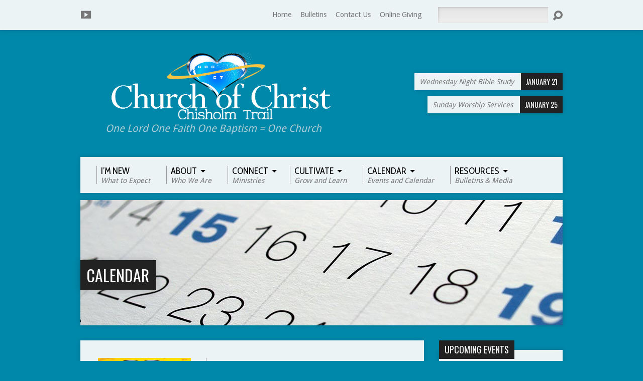

--- FILE ---
content_type: text/html; charset=UTF-8
request_url: https://chisholmtrailcofc.org/events/church-picnic/
body_size: 12043
content:
<!DOCTYPE html>
<!--[if IE 8 ]><html class="ie8 no-js resurrect-html" lang="en-US"> <![endif]-->
<!--[if (gte IE 9)|!(IE)]><!--><html class="no-js resurrect-html" lang="en-US"> <!--<![endif]-->
<head>
<meta charset="UTF-8" />
<link rel="pingback" href="https://chisholmtrailcofc.org/xmlrpc.php" />
<title>Church Picnic &#8211; Chisholm Trail Church of Christ</title>
<meta name='robots' content='max-image-preview:large' />
<link rel='dns-prefetch' href='//stats.wp.com' />
<link rel='dns-prefetch' href='//fonts.googleapis.com' />
<link rel="alternate" type="application/rss+xml" title="Chisholm Trail Church of Christ &raquo; Feed" href="https://chisholmtrailcofc.org/feed/" />
<link rel="alternate" type="application/rss+xml" title="Chisholm Trail Church of Christ &raquo; Comments Feed" href="https://chisholmtrailcofc.org/comments/feed/" />
<script type="text/javascript">
window._wpemojiSettings = {"baseUrl":"https:\/\/s.w.org\/images\/core\/emoji\/14.0.0\/72x72\/","ext":".png","svgUrl":"https:\/\/s.w.org\/images\/core\/emoji\/14.0.0\/svg\/","svgExt":".svg","source":{"concatemoji":"https:\/\/chisholmtrailcofc.org\/wp-includes\/js\/wp-emoji-release.min.js?ver=b6755df5c09286fb8f69314b1e0b3076"}};
/*! This file is auto-generated */
!function(i,n){var o,s,e;function c(e){try{var t={supportTests:e,timestamp:(new Date).valueOf()};sessionStorage.setItem(o,JSON.stringify(t))}catch(e){}}function p(e,t,n){e.clearRect(0,0,e.canvas.width,e.canvas.height),e.fillText(t,0,0);var t=new Uint32Array(e.getImageData(0,0,e.canvas.width,e.canvas.height).data),r=(e.clearRect(0,0,e.canvas.width,e.canvas.height),e.fillText(n,0,0),new Uint32Array(e.getImageData(0,0,e.canvas.width,e.canvas.height).data));return t.every(function(e,t){return e===r[t]})}function u(e,t,n){switch(t){case"flag":return n(e,"\ud83c\udff3\ufe0f\u200d\u26a7\ufe0f","\ud83c\udff3\ufe0f\u200b\u26a7\ufe0f")?!1:!n(e,"\ud83c\uddfa\ud83c\uddf3","\ud83c\uddfa\u200b\ud83c\uddf3")&&!n(e,"\ud83c\udff4\udb40\udc67\udb40\udc62\udb40\udc65\udb40\udc6e\udb40\udc67\udb40\udc7f","\ud83c\udff4\u200b\udb40\udc67\u200b\udb40\udc62\u200b\udb40\udc65\u200b\udb40\udc6e\u200b\udb40\udc67\u200b\udb40\udc7f");case"emoji":return!n(e,"\ud83e\udef1\ud83c\udffb\u200d\ud83e\udef2\ud83c\udfff","\ud83e\udef1\ud83c\udffb\u200b\ud83e\udef2\ud83c\udfff")}return!1}function f(e,t,n){var r="undefined"!=typeof WorkerGlobalScope&&self instanceof WorkerGlobalScope?new OffscreenCanvas(300,150):i.createElement("canvas"),a=r.getContext("2d",{willReadFrequently:!0}),o=(a.textBaseline="top",a.font="600 32px Arial",{});return e.forEach(function(e){o[e]=t(a,e,n)}),o}function t(e){var t=i.createElement("script");t.src=e,t.defer=!0,i.head.appendChild(t)}"undefined"!=typeof Promise&&(o="wpEmojiSettingsSupports",s=["flag","emoji"],n.supports={everything:!0,everythingExceptFlag:!0},e=new Promise(function(e){i.addEventListener("DOMContentLoaded",e,{once:!0})}),new Promise(function(t){var n=function(){try{var e=JSON.parse(sessionStorage.getItem(o));if("object"==typeof e&&"number"==typeof e.timestamp&&(new Date).valueOf()<e.timestamp+604800&&"object"==typeof e.supportTests)return e.supportTests}catch(e){}return null}();if(!n){if("undefined"!=typeof Worker&&"undefined"!=typeof OffscreenCanvas&&"undefined"!=typeof URL&&URL.createObjectURL&&"undefined"!=typeof Blob)try{var e="postMessage("+f.toString()+"("+[JSON.stringify(s),u.toString(),p.toString()].join(",")+"));",r=new Blob([e],{type:"text/javascript"}),a=new Worker(URL.createObjectURL(r),{name:"wpTestEmojiSupports"});return void(a.onmessage=function(e){c(n=e.data),a.terminate(),t(n)})}catch(e){}c(n=f(s,u,p))}t(n)}).then(function(e){for(var t in e)n.supports[t]=e[t],n.supports.everything=n.supports.everything&&n.supports[t],"flag"!==t&&(n.supports.everythingExceptFlag=n.supports.everythingExceptFlag&&n.supports[t]);n.supports.everythingExceptFlag=n.supports.everythingExceptFlag&&!n.supports.flag,n.DOMReady=!1,n.readyCallback=function(){n.DOMReady=!0}}).then(function(){return e}).then(function(){var e;n.supports.everything||(n.readyCallback(),(e=n.source||{}).concatemoji?t(e.concatemoji):e.wpemoji&&e.twemoji&&(t(e.twemoji),t(e.wpemoji)))}))}((window,document),window._wpemojiSettings);
</script>
<style type="text/css">
img.wp-smiley,
img.emoji {
	display: inline !important;
	border: none !important;
	box-shadow: none !important;
	height: 1em !important;
	width: 1em !important;
	margin: 0 0.07em !important;
	vertical-align: -0.1em !important;
	background: none !important;
	padding: 0 !important;
}
</style>
	<link rel='stylesheet' id='wp-block-library-css' href='https://chisholmtrailcofc.org/wp-includes/css/dist/block-library/style.min.css?ver=b6755df5c09286fb8f69314b1e0b3076' type='text/css' media='all' />
<style id='wp-block-library-inline-css' type='text/css'>
.has-text-align-justify{text-align:justify;}
</style>
<link rel='stylesheet' id='jetpack-videopress-video-block-view-css' href='https://chisholmtrailcofc.org/wp-content/plugins/jetpack/jetpack_vendor/automattic/jetpack-videopress/build/block-editor/blocks/video/view.css?minify=false&#038;ver=34ae973733627b74a14e' type='text/css' media='all' />
<link rel='stylesheet' id='mediaelement-css' href='https://chisholmtrailcofc.org/wp-includes/js/mediaelement/mediaelementplayer-legacy.min.css?ver=4.2.17' type='text/css' media='all' />
<link rel='stylesheet' id='wp-mediaelement-css' href='https://chisholmtrailcofc.org/wp-includes/js/mediaelement/wp-mediaelement.min.css?ver=b6755df5c09286fb8f69314b1e0b3076' type='text/css' media='all' />
<style id='classic-theme-styles-inline-css' type='text/css'>
/*! This file is auto-generated */
.wp-block-button__link{color:#fff;background-color:#32373c;border-radius:9999px;box-shadow:none;text-decoration:none;padding:calc(.667em + 2px) calc(1.333em + 2px);font-size:1.125em}.wp-block-file__button{background:#32373c;color:#fff;text-decoration:none}
</style>
<style id='global-styles-inline-css' type='text/css'>
body{--wp--preset--color--black: #000000;--wp--preset--color--cyan-bluish-gray: #abb8c3;--wp--preset--color--white: #ffffff;--wp--preset--color--pale-pink: #f78da7;--wp--preset--color--vivid-red: #cf2e2e;--wp--preset--color--luminous-vivid-orange: #ff6900;--wp--preset--color--luminous-vivid-amber: #fcb900;--wp--preset--color--light-green-cyan: #7bdcb5;--wp--preset--color--vivid-green-cyan: #00d084;--wp--preset--color--pale-cyan-blue: #8ed1fc;--wp--preset--color--vivid-cyan-blue: #0693e3;--wp--preset--color--vivid-purple: #9b51e0;--wp--preset--gradient--vivid-cyan-blue-to-vivid-purple: linear-gradient(135deg,rgba(6,147,227,1) 0%,rgb(155,81,224) 100%);--wp--preset--gradient--light-green-cyan-to-vivid-green-cyan: linear-gradient(135deg,rgb(122,220,180) 0%,rgb(0,208,130) 100%);--wp--preset--gradient--luminous-vivid-amber-to-luminous-vivid-orange: linear-gradient(135deg,rgba(252,185,0,1) 0%,rgba(255,105,0,1) 100%);--wp--preset--gradient--luminous-vivid-orange-to-vivid-red: linear-gradient(135deg,rgba(255,105,0,1) 0%,rgb(207,46,46) 100%);--wp--preset--gradient--very-light-gray-to-cyan-bluish-gray: linear-gradient(135deg,rgb(238,238,238) 0%,rgb(169,184,195) 100%);--wp--preset--gradient--cool-to-warm-spectrum: linear-gradient(135deg,rgb(74,234,220) 0%,rgb(151,120,209) 20%,rgb(207,42,186) 40%,rgb(238,44,130) 60%,rgb(251,105,98) 80%,rgb(254,248,76) 100%);--wp--preset--gradient--blush-light-purple: linear-gradient(135deg,rgb(255,206,236) 0%,rgb(152,150,240) 100%);--wp--preset--gradient--blush-bordeaux: linear-gradient(135deg,rgb(254,205,165) 0%,rgb(254,45,45) 50%,rgb(107,0,62) 100%);--wp--preset--gradient--luminous-dusk: linear-gradient(135deg,rgb(255,203,112) 0%,rgb(199,81,192) 50%,rgb(65,88,208) 100%);--wp--preset--gradient--pale-ocean: linear-gradient(135deg,rgb(255,245,203) 0%,rgb(182,227,212) 50%,rgb(51,167,181) 100%);--wp--preset--gradient--electric-grass: linear-gradient(135deg,rgb(202,248,128) 0%,rgb(113,206,126) 100%);--wp--preset--gradient--midnight: linear-gradient(135deg,rgb(2,3,129) 0%,rgb(40,116,252) 100%);--wp--preset--font-size--small: 13px;--wp--preset--font-size--medium: 20px;--wp--preset--font-size--large: 36px;--wp--preset--font-size--x-large: 42px;--wp--preset--spacing--20: 0.44rem;--wp--preset--spacing--30: 0.67rem;--wp--preset--spacing--40: 1rem;--wp--preset--spacing--50: 1.5rem;--wp--preset--spacing--60: 2.25rem;--wp--preset--spacing--70: 3.38rem;--wp--preset--spacing--80: 5.06rem;--wp--preset--shadow--natural: 6px 6px 9px rgba(0, 0, 0, 0.2);--wp--preset--shadow--deep: 12px 12px 50px rgba(0, 0, 0, 0.4);--wp--preset--shadow--sharp: 6px 6px 0px rgba(0, 0, 0, 0.2);--wp--preset--shadow--outlined: 6px 6px 0px -3px rgba(255, 255, 255, 1), 6px 6px rgba(0, 0, 0, 1);--wp--preset--shadow--crisp: 6px 6px 0px rgba(0, 0, 0, 1);}:where(.is-layout-flex){gap: 0.5em;}:where(.is-layout-grid){gap: 0.5em;}body .is-layout-flow > .alignleft{float: left;margin-inline-start: 0;margin-inline-end: 2em;}body .is-layout-flow > .alignright{float: right;margin-inline-start: 2em;margin-inline-end: 0;}body .is-layout-flow > .aligncenter{margin-left: auto !important;margin-right: auto !important;}body .is-layout-constrained > .alignleft{float: left;margin-inline-start: 0;margin-inline-end: 2em;}body .is-layout-constrained > .alignright{float: right;margin-inline-start: 2em;margin-inline-end: 0;}body .is-layout-constrained > .aligncenter{margin-left: auto !important;margin-right: auto !important;}body .is-layout-constrained > :where(:not(.alignleft):not(.alignright):not(.alignfull)){max-width: var(--wp--style--global--content-size);margin-left: auto !important;margin-right: auto !important;}body .is-layout-constrained > .alignwide{max-width: var(--wp--style--global--wide-size);}body .is-layout-flex{display: flex;}body .is-layout-flex{flex-wrap: wrap;align-items: center;}body .is-layout-flex > *{margin: 0;}body .is-layout-grid{display: grid;}body .is-layout-grid > *{margin: 0;}:where(.wp-block-columns.is-layout-flex){gap: 2em;}:where(.wp-block-columns.is-layout-grid){gap: 2em;}:where(.wp-block-post-template.is-layout-flex){gap: 1.25em;}:where(.wp-block-post-template.is-layout-grid){gap: 1.25em;}.has-black-color{color: var(--wp--preset--color--black) !important;}.has-cyan-bluish-gray-color{color: var(--wp--preset--color--cyan-bluish-gray) !important;}.has-white-color{color: var(--wp--preset--color--white) !important;}.has-pale-pink-color{color: var(--wp--preset--color--pale-pink) !important;}.has-vivid-red-color{color: var(--wp--preset--color--vivid-red) !important;}.has-luminous-vivid-orange-color{color: var(--wp--preset--color--luminous-vivid-orange) !important;}.has-luminous-vivid-amber-color{color: var(--wp--preset--color--luminous-vivid-amber) !important;}.has-light-green-cyan-color{color: var(--wp--preset--color--light-green-cyan) !important;}.has-vivid-green-cyan-color{color: var(--wp--preset--color--vivid-green-cyan) !important;}.has-pale-cyan-blue-color{color: var(--wp--preset--color--pale-cyan-blue) !important;}.has-vivid-cyan-blue-color{color: var(--wp--preset--color--vivid-cyan-blue) !important;}.has-vivid-purple-color{color: var(--wp--preset--color--vivid-purple) !important;}.has-black-background-color{background-color: var(--wp--preset--color--black) !important;}.has-cyan-bluish-gray-background-color{background-color: var(--wp--preset--color--cyan-bluish-gray) !important;}.has-white-background-color{background-color: var(--wp--preset--color--white) !important;}.has-pale-pink-background-color{background-color: var(--wp--preset--color--pale-pink) !important;}.has-vivid-red-background-color{background-color: var(--wp--preset--color--vivid-red) !important;}.has-luminous-vivid-orange-background-color{background-color: var(--wp--preset--color--luminous-vivid-orange) !important;}.has-luminous-vivid-amber-background-color{background-color: var(--wp--preset--color--luminous-vivid-amber) !important;}.has-light-green-cyan-background-color{background-color: var(--wp--preset--color--light-green-cyan) !important;}.has-vivid-green-cyan-background-color{background-color: var(--wp--preset--color--vivid-green-cyan) !important;}.has-pale-cyan-blue-background-color{background-color: var(--wp--preset--color--pale-cyan-blue) !important;}.has-vivid-cyan-blue-background-color{background-color: var(--wp--preset--color--vivid-cyan-blue) !important;}.has-vivid-purple-background-color{background-color: var(--wp--preset--color--vivid-purple) !important;}.has-black-border-color{border-color: var(--wp--preset--color--black) !important;}.has-cyan-bluish-gray-border-color{border-color: var(--wp--preset--color--cyan-bluish-gray) !important;}.has-white-border-color{border-color: var(--wp--preset--color--white) !important;}.has-pale-pink-border-color{border-color: var(--wp--preset--color--pale-pink) !important;}.has-vivid-red-border-color{border-color: var(--wp--preset--color--vivid-red) !important;}.has-luminous-vivid-orange-border-color{border-color: var(--wp--preset--color--luminous-vivid-orange) !important;}.has-luminous-vivid-amber-border-color{border-color: var(--wp--preset--color--luminous-vivid-amber) !important;}.has-light-green-cyan-border-color{border-color: var(--wp--preset--color--light-green-cyan) !important;}.has-vivid-green-cyan-border-color{border-color: var(--wp--preset--color--vivid-green-cyan) !important;}.has-pale-cyan-blue-border-color{border-color: var(--wp--preset--color--pale-cyan-blue) !important;}.has-vivid-cyan-blue-border-color{border-color: var(--wp--preset--color--vivid-cyan-blue) !important;}.has-vivid-purple-border-color{border-color: var(--wp--preset--color--vivid-purple) !important;}.has-vivid-cyan-blue-to-vivid-purple-gradient-background{background: var(--wp--preset--gradient--vivid-cyan-blue-to-vivid-purple) !important;}.has-light-green-cyan-to-vivid-green-cyan-gradient-background{background: var(--wp--preset--gradient--light-green-cyan-to-vivid-green-cyan) !important;}.has-luminous-vivid-amber-to-luminous-vivid-orange-gradient-background{background: var(--wp--preset--gradient--luminous-vivid-amber-to-luminous-vivid-orange) !important;}.has-luminous-vivid-orange-to-vivid-red-gradient-background{background: var(--wp--preset--gradient--luminous-vivid-orange-to-vivid-red) !important;}.has-very-light-gray-to-cyan-bluish-gray-gradient-background{background: var(--wp--preset--gradient--very-light-gray-to-cyan-bluish-gray) !important;}.has-cool-to-warm-spectrum-gradient-background{background: var(--wp--preset--gradient--cool-to-warm-spectrum) !important;}.has-blush-light-purple-gradient-background{background: var(--wp--preset--gradient--blush-light-purple) !important;}.has-blush-bordeaux-gradient-background{background: var(--wp--preset--gradient--blush-bordeaux) !important;}.has-luminous-dusk-gradient-background{background: var(--wp--preset--gradient--luminous-dusk) !important;}.has-pale-ocean-gradient-background{background: var(--wp--preset--gradient--pale-ocean) !important;}.has-electric-grass-gradient-background{background: var(--wp--preset--gradient--electric-grass) !important;}.has-midnight-gradient-background{background: var(--wp--preset--gradient--midnight) !important;}.has-small-font-size{font-size: var(--wp--preset--font-size--small) !important;}.has-medium-font-size{font-size: var(--wp--preset--font-size--medium) !important;}.has-large-font-size{font-size: var(--wp--preset--font-size--large) !important;}.has-x-large-font-size{font-size: var(--wp--preset--font-size--x-large) !important;}
.wp-block-navigation a:where(:not(.wp-element-button)){color: inherit;}
:where(.wp-block-post-template.is-layout-flex){gap: 1.25em;}:where(.wp-block-post-template.is-layout-grid){gap: 1.25em;}
:where(.wp-block-columns.is-layout-flex){gap: 2em;}:where(.wp-block-columns.is-layout-grid){gap: 2em;}
.wp-block-pullquote{font-size: 1.5em;line-height: 1.6;}
</style>
<link rel='stylesheet' id='cpsh-shortcodes-css' href='https://chisholmtrailcofc.org/wp-content/plugins/column-shortcodes//assets/css/shortcodes.css?ver=1.0.1' type='text/css' media='all' />
<link rel='stylesheet' id='contact-form-7-css' href='https://chisholmtrailcofc.org/wp-content/plugins/contact-form-7/includes/css/styles.css?ver=5.8' type='text/css' media='all' />
<link rel='stylesheet' id='resurrect-google-fonts-css' href='//fonts.googleapis.com/css?family=Oswald:400,700%7CDroid+Sans:400,700%7CCabin+Condensed:400,700' type='text/css' media='all' />
<link rel='stylesheet' id='elusive-webfont-css' href='https://chisholmtrailcofc.org/wp-content/themes/resurrect/css/elusive-webfont.css?ver=3.4.1' type='text/css' media='all' />
<link rel='stylesheet' id='resurrect-style-css' href='https://chisholmtrailcofc.org/wp-content/themes/resurrect/style.css?ver=3.4.1' type='text/css' media='all' />
<link rel='stylesheet' id='resurrect-responsive-css' href='https://chisholmtrailcofc.org/wp-content/themes/resurrect/css/responsive.css?ver=3.4.1' type='text/css' media='all' />
<link rel='stylesheet' id='tooltipster-css' href='https://chisholmtrailcofc.org/wp-content/themes/resurrect/css/tooltipster.css?ver=3.4.1' type='text/css' media='all' />
<link rel='stylesheet' id='resurrect-color-css' href='https://chisholmtrailcofc.org/wp-content/themes/resurrect/colors/light/style.css?ver=3.4.1' type='text/css' media='all' />
<link rel='stylesheet' id='__EPYT__style-css' href='https://chisholmtrailcofc.org/wp-content/plugins/youtube-embed-plus/styles/ytprefs.min.css?ver=14.1.6.3' type='text/css' media='all' />
<style id='__EPYT__style-inline-css' type='text/css'>

                .epyt-gallery-thumb {
                        width: 33.333%;
                }
                
</style>
<link rel='stylesheet' id='jetpack_css-css' href='https://chisholmtrailcofc.org/wp-content/plugins/jetpack/css/jetpack.css?ver=12.5.1' type='text/css' media='all' />
<script type='text/javascript' src='https://chisholmtrailcofc.org/wp-includes/js/jquery/jquery.min.js?ver=3.7.0' id='jquery-core-js'></script>
<script type='text/javascript' src='https://chisholmtrailcofc.org/wp-includes/js/jquery/jquery-migrate.min.js?ver=3.4.1' id='jquery-migrate-js'></script>
<script type='text/javascript' id='ctfw-ie-unsupported-js-extra'>
/* <![CDATA[ */
var ctfw_ie_unsupported = {"default_version":"7","min_version":"5","max_version":"9","version":"7","message":"You are using an outdated version of Internet Explorer. Please upgrade your browser to use this site.","redirect_url":"https:\/\/browsehappy.com\/"};
/* ]]> */
</script>
<script type='text/javascript' src='https://chisholmtrailcofc.org/wp-content/themes/resurrect/framework/js/ie-unsupported.js?ver=3.4.1' id='ctfw-ie-unsupported-js'></script>
<script type='text/javascript' src='https://chisholmtrailcofc.org/wp-content/themes/resurrect/framework/js/jquery.fitvids.js?ver=3.4.1' id='fitvids-js'></script>
<script type='text/javascript' id='ctfw-responsive-embeds-js-extra'>
/* <![CDATA[ */
var ctfw_responsive_embeds = {"wp_responsive_embeds":"1"};
/* ]]> */
</script>
<script type='text/javascript' src='https://chisholmtrailcofc.org/wp-content/themes/resurrect/framework/js/responsive-embeds.js?ver=3.4.1' id='ctfw-responsive-embeds-js'></script>
<script type='text/javascript' src='https://chisholmtrailcofc.org/wp-content/themes/resurrect/js/modernizr.custom.js?ver=3.4.1' id='modernizr-custom-js'></script>
<script type='text/javascript' src='https://chisholmtrailcofc.org/wp-content/themes/resurrect/js/jquery.meanmenu.min.js?ver=3.4.1' id='jquery-meanmenu-js'></script>
<script type='text/javascript' src='https://chisholmtrailcofc.org/wp-content/themes/resurrect/js/superfish.modified.js?ver=3.4.1' id='superfish-js'></script>
<script type='text/javascript' src='https://chisholmtrailcofc.org/wp-content/themes/resurrect/js/supersubs.js?ver=3.4.1' id='supersubs-js'></script>
<script type='text/javascript' src='https://chisholmtrailcofc.org/wp-content/themes/resurrect/js/jquery.smooth-scroll.min.js?ver=3.4.1' id='jquery-smooth-scroll-js'></script>
<script type='text/javascript' src='https://chisholmtrailcofc.org/wp-content/themes/resurrect/js/jquery_cookie.min.js?ver=3.4.1' id='jquery-cookie-js'></script>
<script type='text/javascript' src='https://chisholmtrailcofc.org/wp-content/themes/resurrect/js/jquery.tooltipster.min.js?ver=3.4.1' id='jquery-tooltipster-js'></script>
<script type='text/javascript' id='resurrect-main-js-extra'>
/* <![CDATA[ */
var resurrect_main = {"site_path":"\/","home_url":"https:\/\/chisholmtrailcofc.org","color_url":"https:\/\/chisholmtrailcofc.org\/wp-content\/themes\/resurrect\/colors\/light","is_ssl":"1","current_protocol":"https","mobile_menu_label":"Menu","slider_slideshow":"1","slider_speed":"5000","comment_name_required":"1","comment_email_required":"1","comment_name_error_required":"Required","comment_email_error_required":"Required","comment_email_error_invalid":"Invalid Email","comment_url_error_invalid":"Invalid URL","comment_message_error_required":"Comment Required"};
/* ]]> */
</script>
<script type='text/javascript' src='https://chisholmtrailcofc.org/wp-content/themes/resurrect/js/main.js?ver=3.4.1' id='resurrect-main-js'></script>
<script type='text/javascript' id='__ytprefs__-js-extra'>
/* <![CDATA[ */
var _EPYT_ = {"ajaxurl":"https:\/\/chisholmtrailcofc.org\/wp-admin\/admin-ajax.php","security":"bd109c8171","gallery_scrolloffset":"20","eppathtoscripts":"https:\/\/chisholmtrailcofc.org\/wp-content\/plugins\/youtube-embed-plus\/scripts\/","eppath":"https:\/\/chisholmtrailcofc.org\/wp-content\/plugins\/youtube-embed-plus\/","epresponsiveselector":"[\"iframe.__youtube_prefs_widget__\"]","epdovol":"1","version":"14.1.6.3","evselector":"iframe.__youtube_prefs__[src], iframe[src*=\"youtube.com\/embed\/\"], iframe[src*=\"youtube-nocookie.com\/embed\/\"]","ajax_compat":"","maxres_facade":"eager","ytapi_load":"light","pause_others":"","stopMobileBuffer":"1","facade_mode":"","not_live_on_channel":"","vi_active":"","vi_js_posttypes":[]};
/* ]]> */
</script>
<script type='text/javascript' src='https://chisholmtrailcofc.org/wp-content/plugins/youtube-embed-plus/scripts/ytprefs.min.js?ver=14.1.6.3' id='__ytprefs__-js'></script>
<link rel="https://api.w.org/" href="https://chisholmtrailcofc.org/wp-json/" /><link rel="alternate" type="application/json" href="https://chisholmtrailcofc.org/wp-json/wp/v2/ctc_event/2321" /><link rel="EditURI" type="application/rsd+xml" title="RSD" href="https://chisholmtrailcofc.org/xmlrpc.php?rsd" />

<link rel="canonical" href="https://chisholmtrailcofc.org/events/church-picnic/" />
<link rel='shortlink' href='https://chisholmtrailcofc.org/?p=2321' />
<link rel="alternate" type="application/json+oembed" href="https://chisholmtrailcofc.org/wp-json/oembed/1.0/embed?url=https%3A%2F%2Fchisholmtrailcofc.org%2Fevents%2Fchurch-picnic%2F" />
<link rel="alternate" type="text/xml+oembed" href="https://chisholmtrailcofc.org/wp-json/oembed/1.0/embed?url=https%3A%2F%2Fchisholmtrailcofc.org%2Fevents%2Fchurch-picnic%2F&#038;format=xml" />
	<style>img#wpstats{display:none}</style>
		<style type="text/css">
#resurrect-logo-text {
	font-family: 'Oswald', Arial, Helvetica, sans-serif;
}

body, input, textarea, select, .sf-menu li li a, .flex-description, #cancel-comment-reply-link, .resurrect-accordion-section-title, a.resurrect-button, a.comment-reply-link, a.comment-edit-link, a.post-edit-link, .resurrect-nav-left-right a, input[type=submit], .wp-block-file .wp-block-file__button, pre.wp-block-verse {
	font-family: 'Droid Sans', Arial, Helvetica, sans-serif;
}

#resurrect-header-menu-links > li > a .ctfw-header-menu-link-title, #resurrect-footer-menu-links {
	font-family: 'Cabin Condensed', Arial, Helvetica, sans-serif;
}

#resurrect-intro-heading, .resurrect-main-title, .resurrect-entry-content h1:not(.resurrect-calendar-list-entry-title), .resurrect-entry-content h2, .resurrect-entry-content h3, .resurrect-entry-content h4, .resurrect-entry-content h5, .resurrect-entry-content h6, .mce-content-body h1, .mce-content-body h2, .mce-content-body h3, .mce-content-body h4, .mce-content-body h5, .mce-content-body h6, .resurrect-author-box h1, .resurrect-person header h1, .resurrect-location header h1, .resurrect-entry-short h1, #reply-title, #resurrect-comments-title, .flex-title, .resurrect-caption-image-title, #resurrect-banner h1, h1.resurrect-widget-title, .resurrect-header-right-item-date, .resurrect-calendar-table-header-row, .has-drop-cap:not(:focus):first-letter {
	font-family: 'Oswald', Arial, Helvetica, sans-serif;
}

#resurrect-logo-image {
	left: 50px;
}

#resurrect-logo-tagline {
	left: 50px;
}
</style>
<script type="text/javascript">
jQuery( window ).load( function() {
	if ( jQuery.cookie( 'resurrect_responsive_off' ) ) {

		// Add helper class without delay
		jQuery( 'html' ).addClass( 'resurrect-responsive-off' );

		// Disable responsive.css
		jQuery( '#resurrect-responsive-css' ).remove();

	} else {

		// Add helper class without delay
		jQuery( 'html' ).addClass( 'resurrect-responsive-on' );

		// Add viewport meta to head -- IMMEDIATELY, not on ready()
		jQuery( 'head' ).append(' <meta name="viewport" content="width=device-width, initial-scale=1">' );

	}
});
</script>
<style type="text/css">.recentcomments a{display:inline !important;padding:0 !important;margin:0 !important;}</style><style type="text/css" id="custom-background-css">
body.custom-background { background-color: #0088aa; background-image: url("https://s619620778.onlinehome.us/wp-content/themes/resurrect/images/backgrounds/grunge.png"); background-position: center center; background-size: auto; background-repeat: repeat; background-attachment: scroll; }
</style>
	</head>
<body data-rsssl=1 class="ctc_event-template-default single single-ctc_event postid-2321 custom-background wp-embed-responsive resurrect-logo-font-oswald resurrect-heading-font-oswald resurrect-menu-font-cabin-condensed resurrect-body-font-droid-sans resurrect-background-image-file-grunge resurrect-has-banner">

<div id="resurrect-container">

	
		<div id="resurrect-top" class="resurrect-top-has-icons resurrect-top-has-menu resurrect-top-has-search">

			<div id="resurrect-top-inner">

				<div id="resurrect-top-content" class="resurrect-clearfix">

					<ul class="resurrect-list-icons">
	<li><a href="https://www.youtube.com/channel/UCcGa1h6zvzUH3jgGR20KqnA/" class="el-icon-youtube" title="YouTube" target="_blank"></a></li>
</ul>
					<div id="resurrect-top-right">

						<div id="resurrect-top-menu">

							<ul id="resurrect-top-menu-links" class="menu"><li id="menu-item-1516" class="menu-item menu-item-type-custom menu-item-object-custom menu-item-home menu-item-1516"><a href="https://chisholmtrailcofc.org">Home</a></li>
<li id="menu-item-1515" class="menu-item menu-item-type-post_type menu-item-object-page menu-item-1515"><a href="https://chisholmtrailcofc.org/bulletins/">Bulletins</a></li>
<li id="menu-item-1525" class="menu-item menu-item-type-post_type menu-item-object-page menu-item-1525"><a href="https://chisholmtrailcofc.org/contact-us/">Contact Us</a></li>
<li id="menu-item-4398" class="menu-item menu-item-type-custom menu-item-object-custom menu-item-4398"><a href="https://onrealm.org/ChisholmTrailCh/-/form/give/now">Online Giving</a></li>
</ul>
						</div>

						
							<div id="resurrect-top-search">
								
<div class="resurrect-search-form">
	<form method="get" action="https://chisholmtrailcofc.org/">
		<label class="screen-reader-text">Search</label>
		<div class="resurrect-search-field">
			<input type="text" name="s" aria-label="Search">
		</div>
		<a href="#" class="resurrect-search-button el-icon-search" title="Search"></a>
	</form>
</div>
							</div>

						
					</div>

				</div>

			</div>

		</div>

	
	<div id="resurrect-middle">

		<div id="resurrect-middle-content" class="resurrect-clearfix">

			<header id="resurrect-header" class="resurrect-header-text-light">

				<div id="resurrect-header-inner">

					<div id="resurrect-header-content">

						<div id="resurrect-logo">

							<div id="resurrect-logo-content">

								
									
									<div id="resurrect-logo-image">

										<a href="https://chisholmtrailcofc.org/">

											<img src="https://chisholmtrailcofc.org/wp-content/uploads/2016/02/hearttest.png" alt="Chisholm Trail Church of Christ" id="resurrect-logo-regular">

											
										</a>

									</div>

								
																	<div id="resurrect-logo-tagline" class="resurrect-tagline">
										One Lord One Faith One Baptism = One Church									</div>
								
							</div>

						</div>

						<div id="resurrect-header-right">

							<div id="resurrect-header-right-inner">

								<div id="resurrect-header-right-content">

									
	
	<div id="resurrect-header-right-items" class="resurrect-header-right-items-count- resurrect-clearfix">

		
		<article class="resurrect-header-right-item">

			<a href="https://chisholmtrailcofc.org/events/wednesday-night-bible-study/" title="Wednesday Night Bible Study">

				<span class="resurrect-header-right-item-title">Wednesday Night Bible Study</span>

									<span class="resurrect-header-right-item-date">
						January 21					</span>
				
			</a>

		</article>

		
		<article class="resurrect-header-right-item">

			<a href="https://chisholmtrailcofc.org/events/sunday-services/" title="Sunday Worship Services">

				<span class="resurrect-header-right-item-title">Sunday Worship Services</span>

									<span class="resurrect-header-right-item-date">
						January 25					</span>
				
			</a>

		</article>

		
	</div>


								</div>

							</div>

						</div>

					</div>

				</div>

				<nav id="resurrect-header-menu" class="resurrect-clearfix">

					<div id="resurrect-header-menu-inner" class="resurrect-clearfix">

						<ul id="resurrect-header-menu-links" class="sf-menu"><li id="menu-item-1198" class="menu-item menu-item-type-post_type menu-item-object-page menu-item-1198"><a href="https://chisholmtrailcofc.org/im-new/"><div class="ctfw-header-menu-link-inner"><div class="ctfw-header-menu-link-title">I&#8217;M NEW</div><div class="ctfw-header-menu-link-description">What to Expect</div></div></a></li>
<li id="menu-item-1514" class="menu-item menu-item-type-custom menu-item-object-custom menu-item-has-children menu-item-1514"><a href="#"><div class="ctfw-header-menu-link-inner"><div class="ctfw-header-menu-link-title">ABOUT</div><div class="ctfw-header-menu-link-description">Who We Are</div></div></a>
<ul class="sub-menu">
	<li id="menu-item-1213" class="menu-item menu-item-type-post_type menu-item-object-page menu-item-1213"><a href="https://chisholmtrailcofc.org/our-history/">Our History</a></li>
	<li id="menu-item-1288" class="menu-item menu-item-type-custom menu-item-object-custom menu-item-has-children menu-item-1288"><a href="#">Our Leadership</a>
	<ul class="sub-menu">
		<li id="menu-item-1284" class="menu-item menu-item-type-taxonomy menu-item-object-ctc_person_group menu-item-1284"><a href="https://chisholmtrailcofc.org/group/elders/">Elders</a></li>
		<li id="menu-item-1285" class="menu-item menu-item-type-taxonomy menu-item-object-ctc_person_group menu-item-1285"><a href="https://chisholmtrailcofc.org/group/deacons/">Deacons</a></li>
		<li id="menu-item-2361" class="menu-item menu-item-type-taxonomy menu-item-object-ctc_person_group menu-item-2361"><a href="https://chisholmtrailcofc.org/group/minister/">Minister</a></li>
		<li id="menu-item-2327" class="menu-item menu-item-type-taxonomy menu-item-object-ctc_person_group menu-item-2327"><a href="https://chisholmtrailcofc.org/group/guest-speakers/">Guest Speakers</a></li>
	</ul>
</li>
	<li id="menu-item-1217" class="menu-item menu-item-type-post_type menu-item-object-page menu-item-1217"><a href="https://chisholmtrailcofc.org/our-location/">Our Location</a></li>
	<li id="menu-item-1286" class="menu-item menu-item-type-taxonomy menu-item-object-ctc_person_group menu-item-1286"><a href="https://chisholmtrailcofc.org/group/staff/">Our Staff</a></li>
</ul>
</li>
<li id="menu-item-1421" class="menu-item menu-item-type-custom menu-item-object-custom menu-item-has-children menu-item-1421"><a href="#"><div class="ctfw-header-menu-link-inner"><div class="ctfw-header-menu-link-title">CONNECT</div><div class="ctfw-header-menu-link-description">Ministries</div></div></a>
<ul class="sub-menu">
	<li id="menu-item-1548" class="menu-item menu-item-type-post_type menu-item-object-page menu-item-1548"><a href="https://chisholmtrailcofc.org/care-groups/">Care Groups</a></li>
	<li id="menu-item-2020" class="menu-item menu-item-type-post_type menu-item-object-page menu-item-2020"><a href="https://chisholmtrailcofc.org/education/">Education</a></li>
	<li id="menu-item-1233" class="menu-item menu-item-type-post_type menu-item-object-page menu-item-1233"><a href="https://chisholmtrailcofc.org/elders-and-ministers-visitation/">Elders and Ministers Visitation</a></li>
	<li id="menu-item-1236" class="menu-item menu-item-type-post_type menu-item-object-page menu-item-1236"><a href="https://chisholmtrailcofc.org/food-distribution-program/">Food Distribution Program</a></li>
	<li id="menu-item-1212" class="menu-item menu-item-type-post_type menu-item-object-page menu-item-1212"><a href="https://chisholmtrailcofc.org/youth-corner/">Youth Corner</a></li>
	<li id="menu-item-1239" class="menu-item menu-item-type-post_type menu-item-object-page menu-item-1239"><a href="https://chisholmtrailcofc.org/committees/">Ladies Committees</a></li>
	<li id="menu-item-1235" class="menu-item menu-item-type-post_type menu-item-object-page menu-item-1235"><a href="https://chisholmtrailcofc.org/metropolitan-chorus/">Metropolitan Chorus</a></li>
	<li id="menu-item-1398" class="menu-item menu-item-type-post_type menu-item-object-page menu-item-1398"><a href="https://chisholmtrailcofc.org/ushers-greeters/">Ushers &#038; Greeters</a></li>
</ul>
</li>
<li id="menu-item-1575" class="menu-item menu-item-type-custom menu-item-object-custom menu-item-has-children menu-item-1575"><a href="#"><div class="ctfw-header-menu-link-inner"><div class="ctfw-header-menu-link-title">CULTIVATE</div><div class="ctfw-header-menu-link-description">Grow and Learn</div></div></a>
<ul class="sub-menu">
	<li id="menu-item-3943" class="menu-item menu-item-type-post_type menu-item-object-page menu-item-3943"><a href="https://chisholmtrailcofc.org/view-sermons/">Sermons</a></li>
	<li id="menu-item-3201" class="menu-item menu-item-type-custom menu-item-object-custom menu-item-3201"><a href="https://chisholmtrailcofc.org/sermon-series/from-the-ministers-desk/">From The Minister&#8217;s Desk</a></li>
	<li id="menu-item-1245" class="menu-item menu-item-type-post_type menu-item-object-page menu-item-1245"><a href="https://chisholmtrailcofc.org/authentic-manhood/">Authentic Manhood</a></li>
	<li id="menu-item-1244" class="menu-item menu-item-type-post_type menu-item-object-page menu-item-1244"><a href="https://chisholmtrailcofc.org/hermeneutics-class/">Hermeneutics Class</a></li>
</ul>
</li>
<li id="menu-item-1141" class="menu-item menu-item-type-post_type menu-item-object-page menu-item-has-children menu-item-1141"><a href="https://chisholmtrailcofc.org/calendar/"><div class="ctfw-header-menu-link-inner"><div class="ctfw-header-menu-link-title">Calendar</div><div class="ctfw-header-menu-link-description">Events and Calendar</div></div></a>
<ul class="sub-menu">
	<li id="menu-item-1138" class="menu-item menu-item-type-post_type menu-item-object-page menu-item-1138"><a href="https://chisholmtrailcofc.org/events-2/">Events</a></li>
</ul>
</li>
<li id="menu-item-1513" class="menu-item menu-item-type-custom menu-item-object-custom menu-item-has-children menu-item-1513"><a href="#"><div class="ctfw-header-menu-link-inner"><div class="ctfw-header-menu-link-title">RESOURCES</div><div class="ctfw-header-menu-link-description">Bulletins &#038; Media</div></div></a>
<ul class="sub-menu">
	<li id="menu-item-1147" class="menu-item menu-item-type-post_type menu-item-object-page menu-item-1147"><a href="https://chisholmtrailcofc.org/bulletins/">Bulletins</a></li>
	<li id="menu-item-1172" class="menu-item menu-item-type-post_type menu-item-object-page menu-item-1172"><a href="https://chisholmtrailcofc.org/gallery/">Gallery</a></li>
	<li id="menu-item-1458" class="menu-item menu-item-type-post_type menu-item-object-page menu-item-1458"><a href="https://chisholmtrailcofc.org/music/">Music</a></li>
</ul>
</li>
</ul>
					</div>

				</nav>

				

	<div id="resurrect-banner">

		<img width="960" height="250" src="https://chisholmtrailcofc.org/wp-content/uploads/2015/11/calendar-banner-960x250.jpg" class="attachment-resurrect-banner size-resurrect-banner wp-post-image" alt="" decoding="async" fetchpriority="high" srcset="https://chisholmtrailcofc.org/wp-content/uploads/2015/11/calendar-banner-960x250.jpg 960w, https://chisholmtrailcofc.org/wp-content/uploads/2015/11/calendar-banner-960x250-300x78.jpg 300w, https://chisholmtrailcofc.org/wp-content/uploads/2015/11/calendar-banner-960x250-768x200.jpg 768w" sizes="(max-width: 960px) 100vw, 960px" data-attachment-id="1298" data-permalink="https://chisholmtrailcofc.org/calendar/calendar-banner-960x250/" data-orig-file="https://chisholmtrailcofc.org/wp-content/uploads/2015/11/calendar-banner-960x250.jpg" data-orig-size="960,250" data-comments-opened="0" data-image-meta="{&quot;aperture&quot;:&quot;0&quot;,&quot;credit&quot;:&quot;&quot;,&quot;camera&quot;:&quot;&quot;,&quot;caption&quot;:&quot;&quot;,&quot;created_timestamp&quot;:&quot;0&quot;,&quot;copyright&quot;:&quot;&quot;,&quot;focal_length&quot;:&quot;0&quot;,&quot;iso&quot;:&quot;0&quot;,&quot;shutter_speed&quot;:&quot;0&quot;,&quot;title&quot;:&quot;&quot;,&quot;orientation&quot;:&quot;0&quot;}" data-image-title="calendar-banner-960&#215;250" data-image-description="" data-image-caption="" data-medium-file="https://chisholmtrailcofc.org/wp-content/uploads/2015/11/calendar-banner-960x250-300x78.jpg" data-large-file="https://chisholmtrailcofc.org/wp-content/uploads/2015/11/calendar-banner-960x250.jpg" />
		
			<h1>
				<a href="https://chisholmtrailcofc.org/calendar/" title="Calendar">
					Calendar				</a>
			</h1>

			
		
	</div>


			</header>

<div id="resurrect-content" class="resurrect-has-sidebar">

	<div id="resurrect-content-inner">

		
		<div class="resurrect-content-block resurrect-content-block-close resurrect-clearfix">

			
			

	
		
	<article id="post-2321" class="resurrect-entry-full resurrect-event-full post-2321 ctc_event type-ctc_event status-publish has-post-thumbnail hentry ctfw-has-image">

		
<header class="resurrect-entry-header resurrect-clearfix">

			<div class="resurrect-entry-image">
			<img width="400" height="400" src="https://chisholmtrailcofc.org/wp-content/uploads/picnic-400x400.png" class="resurrect-image wp-post-image" alt="" decoding="async" srcset="https://chisholmtrailcofc.org/wp-content/uploads/picnic-400x400.png 400w, https://chisholmtrailcofc.org/wp-content/uploads/picnic-100x100.png 100w" sizes="(max-width: 400px) 100vw, 400px" data-attachment-id="2326" data-permalink="https://chisholmtrailcofc.org/picnic/" data-orig-file="https://chisholmtrailcofc.org/wp-content/uploads/picnic.png" data-orig-size="960,480" data-comments-opened="0" data-image-meta="{&quot;aperture&quot;:&quot;0&quot;,&quot;credit&quot;:&quot;&quot;,&quot;camera&quot;:&quot;&quot;,&quot;caption&quot;:&quot;&quot;,&quot;created_timestamp&quot;:&quot;0&quot;,&quot;copyright&quot;:&quot;&quot;,&quot;focal_length&quot;:&quot;0&quot;,&quot;iso&quot;:&quot;0&quot;,&quot;shutter_speed&quot;:&quot;0&quot;,&quot;title&quot;:&quot;&quot;,&quot;orientation&quot;:&quot;0&quot;}" data-image-title="picnic" data-image-description="" data-image-caption="" data-medium-file="https://chisholmtrailcofc.org/wp-content/uploads/picnic-300x150.png" data-large-file="https://chisholmtrailcofc.org/wp-content/uploads/picnic.png" />		</div>
	
	<div class="resurrect-entry-title-meta">

					<h1 class="resurrect-entry-title resurrect-main-title">
				Church Picnic			</h1>
		
		
			<ul class="resurrect-entry-meta">

									<li class="resurrect-entry-date resurrect-event-full-date resurrect-content-icon">
						<span class="el-icon-calendar"></span>
						July 23, 2016					</li>
				
				
				
									<li class="resurrect-event-full-time resurrect-content-icon">
						<span class="el-icon-time-alt"></span>
						10:00 am &ndash; 3:00 pm					</li>
				
				
				
			</ul>

		
	</div>

</header>

		
		
		
			<div class="resurrect-entry-content resurrect-clearfix">

				<p>Join us for our Church picnic on Saturday July 23rd, from <strong>10am</strong> &#8211; <strong>3pm</strong>. We hope to see you there!</p>

				
			</div>

		
		

	</article>


	

		</div>

		
		
	
		<nav class="resurrect-nav-left-right resurrect-content-block resurrect-content-block-compact resurrect-clearfix">

							<div class="resurrect-nav-left">
					<a href="https://chisholmtrailcofc.org/events/gospel-meetingrevival/" rel="prev"><span class="resurrect-button-icon el-icon-arrow-left"></span> Gospel/Revival Meeting</a>				</div>
			
							<div class="resurrect-nav-right">
					<a href="https://chisholmtrailcofc.org/events/indiana-ave-church-of-christ-ladies-day/" rel="next">Indiana Ave Church of&hellip; <span class="resurrect-button-icon el-icon-arrow-right"></span></a>				</div>
					</nav>

	

		
	</div>

</div>


	<div id="resurrect-sidebar-right" role="complementary">

		
		<aside id="ctfw-events-3" class="resurrect-widget resurrect-sidebar-widget widget_ctfw-events"><h1 class="resurrect-widget-title">Upcoming Events</h1><article class="resurrect-widget-entry resurrect-event-widget-entry resurrect-clearfix resurrect-widget-entry-first post-1530 ctc_event type-ctc_event status-publish has-post-thumbnail hentry ctfw-has-image">	<header class="resurrect-clearfix">					<div class="resurrect-widget-entry-thumb">				<a href="https://chisholmtrailcofc.org/events/wednesday-night-bible-study/" title="Wednesday Night Bible Study"><img width="100" height="100" src="https://chisholmtrailcofc.org/wp-content/uploads/2016/03/sermon-banner-960x250-960x250-100x100.jpg" class="resurrect-image wp-post-image" alt="" decoding="async" loading="lazy" srcset="https://chisholmtrailcofc.org/wp-content/uploads/2016/03/sermon-banner-960x250-960x250-100x100.jpg 100w, https://chisholmtrailcofc.org/wp-content/uploads/2016/03/sermon-banner-960x250-960x250-150x150.jpg 150w, https://chisholmtrailcofc.org/wp-content/uploads/2016/03/sermon-banner-960x250-960x250-400x400.jpg 400w" sizes="(max-width: 100px) 100vw, 100px" data-attachment-id="1306" data-permalink="https://chisholmtrailcofc.org/sermon-banner-960x250-960x250/" data-orig-file="https://chisholmtrailcofc.org/wp-content/uploads/2016/03/sermon-banner-960x250-960x250.jpg" data-orig-size="960,250" data-comments-opened="0" data-image-meta="{&quot;aperture&quot;:&quot;0&quot;,&quot;credit&quot;:&quot;&quot;,&quot;camera&quot;:&quot;&quot;,&quot;caption&quot;:&quot;&quot;,&quot;created_timestamp&quot;:&quot;0&quot;,&quot;copyright&quot;:&quot;&quot;,&quot;focal_length&quot;:&quot;0&quot;,&quot;iso&quot;:&quot;0&quot;,&quot;shutter_speed&quot;:&quot;0&quot;,&quot;title&quot;:&quot;&quot;,&quot;orientation&quot;:&quot;0&quot;}" data-image-title="sermon-banner-960&#215;250-960&#215;250" data-image-description="" data-image-caption="" data-medium-file="https://chisholmtrailcofc.org/wp-content/uploads/2016/03/sermon-banner-960x250-960x250-300x78.jpg" data-large-file="https://chisholmtrailcofc.org/wp-content/uploads/2016/03/sermon-banner-960x250-960x250.jpg" /></a>			</div>				<h1 class="resurrect-widget-entry-title"><a href="https://chisholmtrailcofc.org/events/wednesday-night-bible-study/" title="Wednesday Night Bible Study">Wednesday Night Bible Study</a></h1>		<ul class="resurrect-widget-entry-meta resurrect-clearfix">							<li class="resurrect-widget-entry-date resurrect-locations-widget-entry-date">					January 21, 2026				</li>										<li class="resurrect-events-widget-entry-time">					7:00 pm				</li>								</ul>	</header>	</article><article class="resurrect-widget-entry resurrect-event-widget-entry resurrect-clearfix post-304 ctc_event type-ctc_event status-publish has-post-thumbnail hentry ctfw-has-image">	<header class="resurrect-clearfix">					<div class="resurrect-widget-entry-thumb">				<a href="https://chisholmtrailcofc.org/events/sunday-services/" title="Sunday Worship Services"><img width="100" height="100" src="https://chisholmtrailcofc.org/wp-content/uploads/2015/11/w-100x100.jpg" class="resurrect-image wp-post-image" alt="" decoding="async" loading="lazy" srcset="https://chisholmtrailcofc.org/wp-content/uploads/2015/11/w-100x100.jpg 100w, https://chisholmtrailcofc.org/wp-content/uploads/2015/11/w-150x150.jpg 150w, https://chisholmtrailcofc.org/wp-content/uploads/2015/11/w-400x400.jpg 400w" sizes="(max-width: 100px) 100vw, 100px" data-attachment-id="1133" data-permalink="https://chisholmtrailcofc.org/w/" data-orig-file="https://chisholmtrailcofc.org/wp-content/uploads/2015/11/w.jpg" data-orig-size="290,163" data-comments-opened="0" data-image-meta="{&quot;aperture&quot;:&quot;0&quot;,&quot;credit&quot;:&quot;&quot;,&quot;camera&quot;:&quot;&quot;,&quot;caption&quot;:&quot;&quot;,&quot;created_timestamp&quot;:&quot;0&quot;,&quot;copyright&quot;:&quot;&quot;,&quot;focal_length&quot;:&quot;0&quot;,&quot;iso&quot;:&quot;0&quot;,&quot;shutter_speed&quot;:&quot;0&quot;,&quot;title&quot;:&quot;&quot;,&quot;orientation&quot;:&quot;0&quot;}" data-image-title="w" data-image-description="" data-image-caption="" data-medium-file="https://chisholmtrailcofc.org/wp-content/uploads/2015/11/w.jpg" data-large-file="https://chisholmtrailcofc.org/wp-content/uploads/2015/11/w.jpg" /></a>			</div>				<h1 class="resurrect-widget-entry-title"><a href="https://chisholmtrailcofc.org/events/sunday-services/" title="Sunday Worship Services">Sunday Worship Services</a></h1>		<ul class="resurrect-widget-entry-meta resurrect-clearfix">							<li class="resurrect-widget-entry-date resurrect-locations-widget-entry-date">					January 25, 2026				</li>										<li class="resurrect-events-widget-entry-time">					10:00 am				</li>								</ul>	</header>	</article></aside><aside id="ctfw-events-4" class="resurrect-widget resurrect-sidebar-widget widget_ctfw-events"><h1 class="resurrect-widget-title">Past Events</h1><article class="resurrect-widget-entry resurrect-event-widget-entry resurrect-clearfix resurrect-widget-entry-first post-4413 ctc_event type-ctc_event status-publish hentry ctfw-no-image">	<header class="resurrect-clearfix">				<h1 class="resurrect-widget-entry-title"><a href="https://chisholmtrailcofc.org/events/fall-2024-gospel-meeting/" title="fall 2024 gospel meeting">fall 2024 gospel meeting</a></h1>		<ul class="resurrect-widget-entry-meta resurrect-clearfix">							<li class="resurrect-widget-entry-date resurrect-locations-widget-entry-date">					September 14 &ndash; 18, 2024				</li>											</ul>	</header>	</article><article class="resurrect-widget-entry resurrect-event-widget-entry resurrect-clearfix post-3527 ctc_event type-ctc_event status-publish hentry ctfw-no-image">	<header class="resurrect-clearfix">				<h1 class="resurrect-widget-entry-title"><a href="https://chisholmtrailcofc.org/events/gospel-meeting-2019/" title="Gospel Meeting 2019">Gospel Meeting 2019</a></h1>		<ul class="resurrect-widget-entry-meta resurrect-clearfix">							<li class="resurrect-widget-entry-date resurrect-locations-widget-entry-date">					September 8 &ndash; 11, 2019				</li>											</ul>	</header>	</article><article class="resurrect-widget-entry resurrect-event-widget-entry resurrect-clearfix post-3532 ctc_event type-ctc_event status-publish hentry ctfw-no-image">	<header class="resurrect-clearfix">				<h1 class="resurrect-widget-entry-title"><a href="https://chisholmtrailcofc.org/events/gospel-meeting-kickoff-songfest-2019/" title="Gospel Meeting Kickoff: Songfest 2019">Gospel Meeting Kickoff: Songfest 2019</a></h1>		<ul class="resurrect-widget-entry-meta resurrect-clearfix">							<li class="resurrect-widget-entry-date resurrect-locations-widget-entry-date">					September 7, 2019				</li>											</ul>	</header>	</article></aside>
		
	</div>



		</div>

	</div>

	<!-- Middle End -->

	<!-- Footer Start -->

	<footer id="resurrect-footer">

		<div id="resurrect-footer-inner">

			<div id="resurrect-footer-content" class="resurrect-clearfix">

				<!---
				<div id="resurrect-footer-responsive-toggle">

					<a id="resurrect-footer-full-site" href="#">
						View Full Site					</a>

					<a id="resurrect-footer-mobile-site" href="#">
						View Mobile Site					</a>

				</div>
				--->

				<div id="resurrect-footer-left" class="resurrect-clearfix">

					
											<div id="resurrect-footer-social-icons">
							<ul class="resurrect-list-icons">
	<li><a href="https://www.youtube.com/channel/UCcGa1h6zvzUH3jgGR20KqnA/" class="el-icon-youtube" title="YouTube" target="_blank"></a></li>
</ul>						</div>
					
				</div>

				<div id="resurrect-footer-right">

					
						<ul id="resurrect-footer-contact">

														<li><span id="resurrect-footer-icon-address" class="el-icon-map-marker"></span> <span id="resurrect-footer-address">5833 E. 37th. ST. N. Wichita, KS 67220</span></li>
							
														<li><span id="resurrect-footer-icon-phone" class="el-icon-phone-alt"></span> <span id="resurrect-footer-phone"><a href="tel:3166831313">(316) 683-1313</a></span></li>
							
						</ul>

					
											<div id="resurrect-notice">
							Copyright © 2026 Chisholm Trail Church of Christ						</div>
					
				</div>

			</div>

		</div>

	</footer>

	<!-- Footer End -->

</div>

<!-- Container End -->

<script type='text/javascript' src='https://chisholmtrailcofc.org/wp-content/plugins/contact-form-7/includes/swv/js/index.js?ver=5.8' id='swv-js'></script>
<script type='text/javascript' id='contact-form-7-js-extra'>
/* <![CDATA[ */
var wpcf7 = {"api":{"root":"https:\/\/chisholmtrailcofc.org\/wp-json\/","namespace":"contact-form-7\/v1"}};
/* ]]> */
</script>
<script type='text/javascript' src='https://chisholmtrailcofc.org/wp-content/plugins/contact-form-7/includes/js/index.js?ver=5.8' id='contact-form-7-js'></script>
<script type='text/javascript' src='https://chisholmtrailcofc.org/wp-includes/js/hoverIntent.min.js?ver=1.10.2' id='hoverIntent-js'></script>
<script type='text/javascript' src='https://chisholmtrailcofc.org/wp-includes/js/comment-reply.min.js?ver=b6755df5c09286fb8f69314b1e0b3076' id='comment-reply-js'></script>
<script type='text/javascript' src='https://chisholmtrailcofc.org/wp-content/plugins/youtube-embed-plus/scripts/fitvids.min.js?ver=14.1.6.3' id='__ytprefsfitvids__-js'></script>
<script defer type='text/javascript' src='https://stats.wp.com/e-202604.js' id='jetpack-stats-js'></script>
<script id="jetpack-stats-js-after" type="text/javascript">
_stq = window._stq || [];
_stq.push([ "view", {v:'ext',blog:'109579157',post:'2321',tz:'-6',srv:'chisholmtrailcofc.org',j:'1:12.5.1'} ]);
_stq.push([ "clickTrackerInit", "109579157", "2321" ]);
</script>

</body>
</html>
